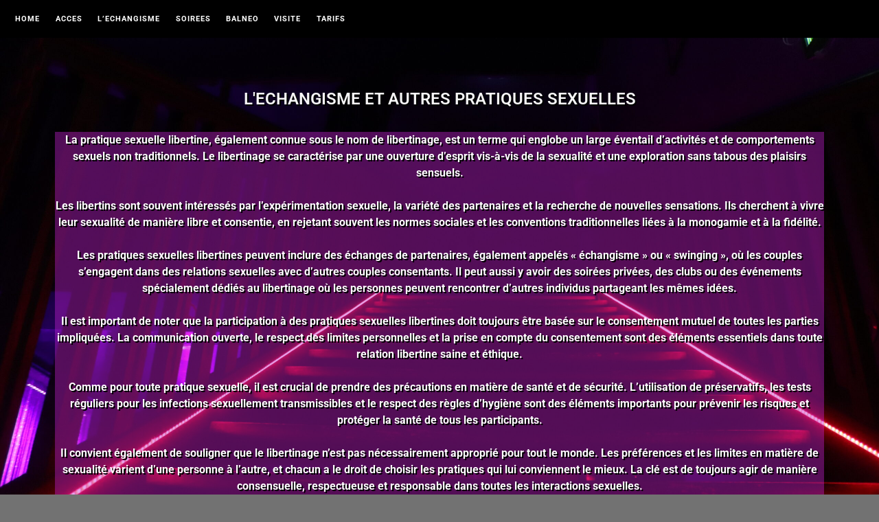

--- FILE ---
content_type: text/css
request_url: https://levahine.com/wp-content/uploads/elementor/css/post-122.css?ver=1767925560
body_size: 288
content:
.elementor-122 .elementor-element.elementor-element-7e7fd13{margin-top:-286px;margin-bottom:0px;}.elementor-widget-heading .elementor-heading-title{font-family:var( --e-global-typography-primary-font-family ), Sans-serif;font-weight:var( --e-global-typography-primary-font-weight );color:var( --e-global-color-primary );}.elementor-122 .elementor-element.elementor-element-5b0878f{text-align:center;}.elementor-122 .elementor-element.elementor-element-5b0878f .elementor-heading-title{text-shadow:2px 2px 0px #000000;color:#F6F6F6;}.elementor-widget-text-editor{font-family:var( --e-global-typography-text-font-family ), Sans-serif;font-weight:var( --e-global-typography-text-font-weight );color:var( --e-global-color-text );}.elementor-widget-text-editor.elementor-drop-cap-view-stacked .elementor-drop-cap{background-color:var( --e-global-color-primary );}.elementor-widget-text-editor.elementor-drop-cap-view-framed .elementor-drop-cap, .elementor-widget-text-editor.elementor-drop-cap-view-default .elementor-drop-cap{color:var( --e-global-color-primary );border-color:var( --e-global-color-primary );}.elementor-122 .elementor-element.elementor-element-653dff8 > .elementor-widget-container{background-color:#C822D766;}.elementor-122 .elementor-element.elementor-element-653dff8{text-shadow:2px 2px 0px #000000;}@media(max-width:1024px){.elementor-122 .elementor-element.elementor-element-7e7fd13{margin-top:-1px;margin-bottom:0px;}}